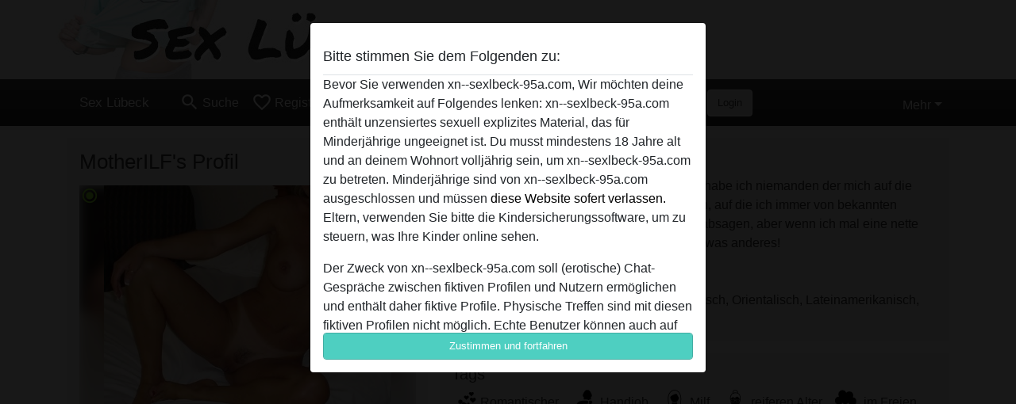

--- FILE ---
content_type: text/plain
request_url: https://www.google-analytics.com/j/collect?v=1&_v=j102&a=201476813&t=pageview&_s=1&dl=https%3A%2F%2Fxn--sexlbeck-95a.com%2Fdeutschland%2Fschleswig-holstein%2F871628-48-motherilf&ul=en-us%40posix&dt=MotherILF%20aus%20Schleswig-Holstein%20-%20Sex%20L%C3%BCbeck&sr=1280x720&vp=1280x720&_u=IGBAgAABAAAAACAAI~&jid=1828016211&gjid=1359194412&cid=1203301621.1769392986&tid=UA-139060721-41&_gid=756612608.1769392986&_slc=1&z=1021408413
body_size: -451
content:
2,cG-533DWGWLMP